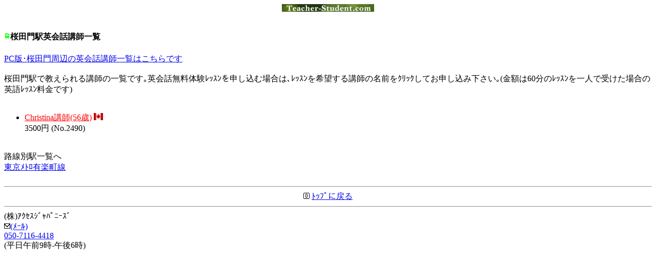

--- FILE ---
content_type: text/html; charset=Shift_JIS
request_url: https://m.teacher-student.com/search/station_Sakuradamon.html
body_size: 1044
content:
<html>
<head>
<meta name="robots" content="index,follow"/>
<meta name="description" content="桜田門周辺のｶﾌｪや講師宅､自宅でﾏﾝﾂｰﾏﾝ英会話ﾚｯｽﾝができるﾈｲﾃｨﾌﾞ英会話講師をご紹介｡あなただけのﾏﾝﾂｰﾏﾝ英会話講師を探そう!お近くの講師宅や駅近くのｶﾌｪでﾏﾝﾂｰﾏﾝ英会話ﾚｯｽﾝできる講師をご紹介｡"/>
<meta name="keywords" content="桜田門,ﾏﾝﾂｰﾏﾝ,英会話,講師,紹介,英語"/>
<title>桜田門でﾏﾝﾂｰﾏﾝ英会話</title>
</head>
<body>
<center><img src="../images/logo_m.gif" alt="ﾏﾝﾂｰﾏﾝ英会話講師紹介"></center>
<br>
<h4><img src="/img/i/63676.gif" alt="" border="0" width="12" height="12"/>桜田門駅英会話講師一覧</h4>
<div><a href="http://www.teacher-student.com/s/%E6%A1%9C%E7%94%B0%E9%96%80.en.html">PC版･桜田門周辺の英会話講師一覧はこちらです</a></div><br>桜田門駅で教えられる講師の一覧です｡英会話無料体験ﾚｯｽﾝを申し込む場合は､ﾚｯｽﾝを希望する講師の名前をｸﾘｯｸしてお申し込み下さい｡(金額は60分のﾚｯｽﾝを一人で受けた場合の英語ﾚｯｽﾝ料金です)<br><br>
<ul>
<li><a href="tea_1_de76bd2e663d4af8af56f682dce5c12c_Sakuradamon.html"><font color="red">Christina講師(56歳)</font></a> <img src="flags/ca.gif" width="18" height="14" alt="ｶﾅﾀﾞ"><br>
3500円 (No.2490)</li>
</ul>
<br>
路線別駅一覧へ<br>
<a href="linep_Yurakucho.html">東京ﾒﾄﾛ有楽町線</a>
<br><br>
    <hr>
    <center><img src="/img/i/63888.gif" alt="" border="0" width="12" height="12"/> <a href="../" accesskey="0">ﾄｯﾌﾟに戻る</a></center>
<hr>
(株)ｱｸｾｽｼﾞｬﾊﾟﾆｰｽﾞ<br>
<a href="mailto:query@teacher-student.com?subject=%82%A8%96%E2%82%A2%8D%87%82%ED%82%B9&amp;body=%82%A8%96%E2%82%A2%8D%87%82%ED%82%B9%93%E0%97e%0A%0A%82%A8%96%BC%91O%0A%0A+"><img src="/img/i/63863.gif" alt="" border="0" width="12" height="12"/>(ﾒｰﾙ)</a><br>
<a href="tel:050-7116-4418">050-7116-4418</a>
<br>
(平日午前9時-午後6時)
</body>

</html>
